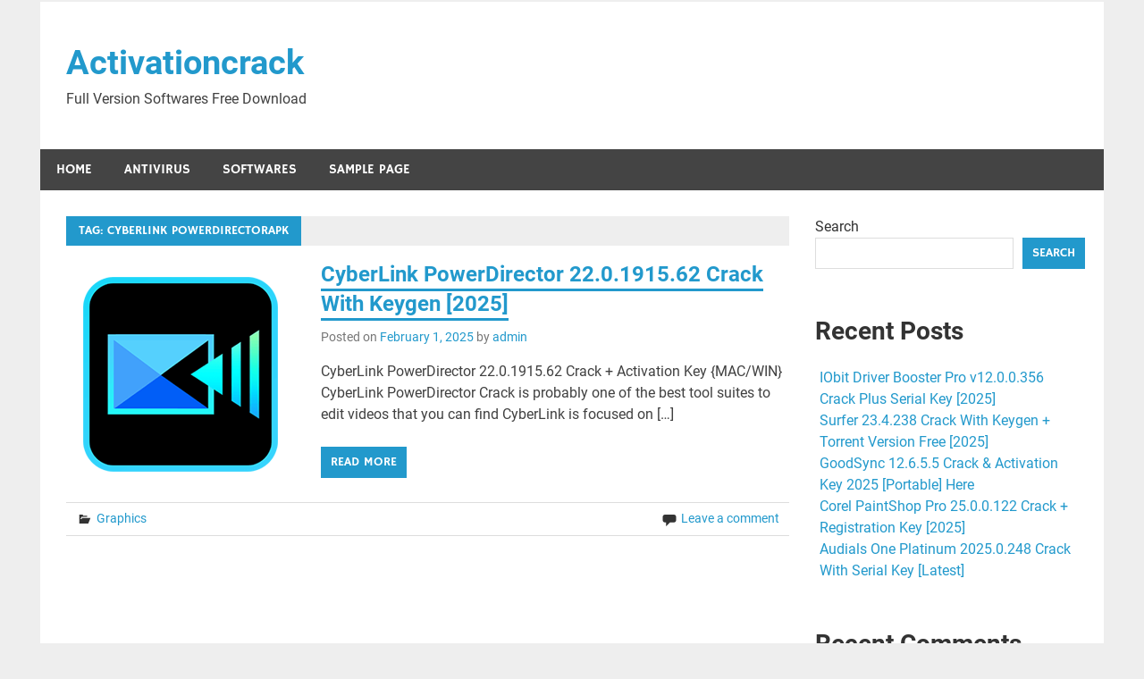

--- FILE ---
content_type: text/html; charset=UTF-8
request_url: https://activationcrack.com/tag/cyberlink-powerdirectorapk/
body_size: 10387
content:
<!DOCTYPE html><html lang="en-US"><head><meta name="google-site-verification" content="wR2q_Z2SZZaxBmc1OKKGJ9Rwo4R7QK1FIJVe0MY9kF4" /><meta charset="UTF-8"><meta name="viewport" content="width=device-width, initial-scale=1"><link rel="profile" href="http://gmpg.org/xfn/11"><link rel="pingback" href="https://activationcrack.com/xmlrpc.php"><meta name='robots' content='index, follow, max-image-preview:large, max-snippet:-1, max-video-preview:-1' /><title>cyberlink powerdirectorapk Archives - Activationcrack</title><link rel="canonical" href="https://activationcrack.com/tag/cyberlink-powerdirectorapk/" /><meta property="og:locale" content="en_US" /><meta property="og:type" content="article" /><meta property="og:title" content="cyberlink powerdirectorapk Archives - Activationcrack" /><meta property="og:url" content="https://activationcrack.com/tag/cyberlink-powerdirectorapk/" /><meta property="og:site_name" content="Activationcrack" /><meta name="twitter:card" content="summary_large_image" /> <script type="application/ld+json" class="yoast-schema-graph">{"@context":"https://schema.org","@graph":[{"@type":"CollectionPage","@id":"https://activationcrack.com/tag/cyberlink-powerdirectorapk/","url":"https://activationcrack.com/tag/cyberlink-powerdirectorapk/","name":"cyberlink powerdirectorapk Archives - Activationcrack","isPartOf":{"@id":"https://activationcrack.com/#website"},"primaryImageOfPage":{"@id":"https://activationcrack.com/tag/cyberlink-powerdirectorapk/#primaryimage"},"image":{"@id":"https://activationcrack.com/tag/cyberlink-powerdirectorapk/#primaryimage"},"thumbnailUrl":"https://activationcrack.com/wp-content/uploads/2022/09/CyberLink-PowerDirector-logo.png","breadcrumb":{"@id":"https://activationcrack.com/tag/cyberlink-powerdirectorapk/#breadcrumb"},"inLanguage":"en-US"},{"@type":"ImageObject","inLanguage":"en-US","@id":"https://activationcrack.com/tag/cyberlink-powerdirectorapk/#primaryimage","url":"https://activationcrack.com/wp-content/uploads/2022/09/CyberLink-PowerDirector-logo.png","contentUrl":"https://activationcrack.com/wp-content/uploads/2022/09/CyberLink-PowerDirector-logo.png","width":256,"height":256,"caption":"CyberLink PowerDirector 21.0.2113.0 Crack With Keygen 2023"},{"@type":"BreadcrumbList","@id":"https://activationcrack.com/tag/cyberlink-powerdirectorapk/#breadcrumb","itemListElement":[{"@type":"ListItem","position":1,"name":"Home","item":"https://activationcrack.com/"},{"@type":"ListItem","position":2,"name":"cyberlink powerdirectorapk"}]},{"@type":"WebSite","@id":"https://activationcrack.com/#website","url":"https://activationcrack.com/","name":"Activationcrack","description":"Full Version Softwares Free Download","potentialAction":[{"@type":"SearchAction","target":{"@type":"EntryPoint","urlTemplate":"https://activationcrack.com/?s={search_term_string}"},"query-input":{"@type":"PropertyValueSpecification","valueRequired":true,"valueName":"search_term_string"}}],"inLanguage":"en-US"}]}</script> <link rel='dns-prefetch' href='//stats.wp.com' /><link rel="alternate" type="application/rss+xml" title="Activationcrack &raquo; Feed" href="https://activationcrack.com/feed/" /><link rel="alternate" type="application/rss+xml" title="Activationcrack &raquo; Comments Feed" href="https://activationcrack.com/comments/feed/" /><link rel="alternate" type="application/rss+xml" title="Activationcrack &raquo; cyberlink powerdirectorapk Tag Feed" href="https://activationcrack.com/tag/cyberlink-powerdirectorapk/feed/" /><style id='wp-img-auto-sizes-contain-inline-css' type='text/css'>img:is([sizes=auto i],[sizes^="auto," i]){contain-intrinsic-size:3000px 1500px}
/*# sourceURL=wp-img-auto-sizes-contain-inline-css */</style><link rel='stylesheet' id='merlin-custom-fonts-css' href='https://activationcrack.com/wp-content/cache/autoptimize/autoptimize_single_40faf55b260ea67dcc3c2f16e2d9e4e5.php?ver=20180413' type='text/css' media='all' /><style id='wp-emoji-styles-inline-css' type='text/css'>img.wp-smiley, img.emoji {
		display: inline !important;
		border: none !important;
		box-shadow: none !important;
		height: 1em !important;
		width: 1em !important;
		margin: 0 0.07em !important;
		vertical-align: -0.1em !important;
		background: none !important;
		padding: 0 !important;
	}
/*# sourceURL=wp-emoji-styles-inline-css */</style><link rel='stylesheet' id='wp-block-library-css' href='https://activationcrack.com/wp-includes/css/dist/block-library/style.min.css?ver=6.9' type='text/css' media='all' /><style id='wp-block-archives-inline-css' type='text/css'>.wp-block-archives{box-sizing:border-box}.wp-block-archives-dropdown label{display:block}
/*# sourceURL=https://activationcrack.com/wp-includes/blocks/archives/style.min.css */</style><style id='wp-block-categories-inline-css' type='text/css'>.wp-block-categories{box-sizing:border-box}.wp-block-categories.alignleft{margin-right:2em}.wp-block-categories.alignright{margin-left:2em}.wp-block-categories.wp-block-categories-dropdown.aligncenter{text-align:center}.wp-block-categories .wp-block-categories__label{display:block;width:100%}
/*# sourceURL=https://activationcrack.com/wp-includes/blocks/categories/style.min.css */</style><style id='wp-block-heading-inline-css' type='text/css'>h1:where(.wp-block-heading).has-background,h2:where(.wp-block-heading).has-background,h3:where(.wp-block-heading).has-background,h4:where(.wp-block-heading).has-background,h5:where(.wp-block-heading).has-background,h6:where(.wp-block-heading).has-background{padding:1.25em 2.375em}h1.has-text-align-left[style*=writing-mode]:where([style*=vertical-lr]),h1.has-text-align-right[style*=writing-mode]:where([style*=vertical-rl]),h2.has-text-align-left[style*=writing-mode]:where([style*=vertical-lr]),h2.has-text-align-right[style*=writing-mode]:where([style*=vertical-rl]),h3.has-text-align-left[style*=writing-mode]:where([style*=vertical-lr]),h3.has-text-align-right[style*=writing-mode]:where([style*=vertical-rl]),h4.has-text-align-left[style*=writing-mode]:where([style*=vertical-lr]),h4.has-text-align-right[style*=writing-mode]:where([style*=vertical-rl]),h5.has-text-align-left[style*=writing-mode]:where([style*=vertical-lr]),h5.has-text-align-right[style*=writing-mode]:where([style*=vertical-rl]),h6.has-text-align-left[style*=writing-mode]:where([style*=vertical-lr]),h6.has-text-align-right[style*=writing-mode]:where([style*=vertical-rl]){rotate:180deg}
/*# sourceURL=https://activationcrack.com/wp-includes/blocks/heading/style.min.css */</style><style id='wp-block-latest-comments-inline-css' type='text/css'>ol.wp-block-latest-comments{box-sizing:border-box;margin-left:0}:where(.wp-block-latest-comments:not([style*=line-height] .wp-block-latest-comments__comment)){line-height:1.1}:where(.wp-block-latest-comments:not([style*=line-height] .wp-block-latest-comments__comment-excerpt p)){line-height:1.8}.has-dates :where(.wp-block-latest-comments:not([style*=line-height])),.has-excerpts :where(.wp-block-latest-comments:not([style*=line-height])){line-height:1.5}.wp-block-latest-comments .wp-block-latest-comments{padding-left:0}.wp-block-latest-comments__comment{list-style:none;margin-bottom:1em}.has-avatars .wp-block-latest-comments__comment{list-style:none;min-height:2.25em}.has-avatars .wp-block-latest-comments__comment .wp-block-latest-comments__comment-excerpt,.has-avatars .wp-block-latest-comments__comment .wp-block-latest-comments__comment-meta{margin-left:3.25em}.wp-block-latest-comments__comment-excerpt p{font-size:.875em;margin:.36em 0 1.4em}.wp-block-latest-comments__comment-date{display:block;font-size:.75em}.wp-block-latest-comments .avatar,.wp-block-latest-comments__comment-avatar{border-radius:1.5em;display:block;float:left;height:2.5em;margin-right:.75em;width:2.5em}.wp-block-latest-comments[class*=-font-size] a,.wp-block-latest-comments[style*=font-size] a{font-size:inherit}
/*# sourceURL=https://activationcrack.com/wp-includes/blocks/latest-comments/style.min.css */</style><style id='wp-block-latest-posts-inline-css' type='text/css'>.wp-block-latest-posts{box-sizing:border-box}.wp-block-latest-posts.alignleft{margin-right:2em}.wp-block-latest-posts.alignright{margin-left:2em}.wp-block-latest-posts.wp-block-latest-posts__list{list-style:none}.wp-block-latest-posts.wp-block-latest-posts__list li{clear:both;overflow-wrap:break-word}.wp-block-latest-posts.is-grid{display:flex;flex-wrap:wrap}.wp-block-latest-posts.is-grid li{margin:0 1.25em 1.25em 0;width:100%}@media (min-width:600px){.wp-block-latest-posts.columns-2 li{width:calc(50% - .625em)}.wp-block-latest-posts.columns-2 li:nth-child(2n){margin-right:0}.wp-block-latest-posts.columns-3 li{width:calc(33.33333% - .83333em)}.wp-block-latest-posts.columns-3 li:nth-child(3n){margin-right:0}.wp-block-latest-posts.columns-4 li{width:calc(25% - .9375em)}.wp-block-latest-posts.columns-4 li:nth-child(4n){margin-right:0}.wp-block-latest-posts.columns-5 li{width:calc(20% - 1em)}.wp-block-latest-posts.columns-5 li:nth-child(5n){margin-right:0}.wp-block-latest-posts.columns-6 li{width:calc(16.66667% - 1.04167em)}.wp-block-latest-posts.columns-6 li:nth-child(6n){margin-right:0}}:root :where(.wp-block-latest-posts.is-grid){padding:0}:root :where(.wp-block-latest-posts.wp-block-latest-posts__list){padding-left:0}.wp-block-latest-posts__post-author,.wp-block-latest-posts__post-date{display:block;font-size:.8125em}.wp-block-latest-posts__post-excerpt,.wp-block-latest-posts__post-full-content{margin-bottom:1em;margin-top:.5em}.wp-block-latest-posts__featured-image a{display:inline-block}.wp-block-latest-posts__featured-image img{height:auto;max-width:100%;width:auto}.wp-block-latest-posts__featured-image.alignleft{float:left;margin-right:1em}.wp-block-latest-posts__featured-image.alignright{float:right;margin-left:1em}.wp-block-latest-posts__featured-image.aligncenter{margin-bottom:1em;text-align:center}
/*# sourceURL=https://activationcrack.com/wp-includes/blocks/latest-posts/style.min.css */</style><style id='wp-block-search-inline-css' type='text/css'>.wp-block-search__button{margin-left:10px;word-break:normal}.wp-block-search__button.has-icon{line-height:0}.wp-block-search__button svg{height:1.25em;min-height:24px;min-width:24px;width:1.25em;fill:currentColor;vertical-align:text-bottom}:where(.wp-block-search__button){border:1px solid #ccc;padding:6px 10px}.wp-block-search__inside-wrapper{display:flex;flex:auto;flex-wrap:nowrap;max-width:100%}.wp-block-search__label{width:100%}.wp-block-search.wp-block-search__button-only .wp-block-search__button{box-sizing:border-box;display:flex;flex-shrink:0;justify-content:center;margin-left:0;max-width:100%}.wp-block-search.wp-block-search__button-only .wp-block-search__inside-wrapper{min-width:0!important;transition-property:width}.wp-block-search.wp-block-search__button-only .wp-block-search__input{flex-basis:100%;transition-duration:.3s}.wp-block-search.wp-block-search__button-only.wp-block-search__searchfield-hidden,.wp-block-search.wp-block-search__button-only.wp-block-search__searchfield-hidden .wp-block-search__inside-wrapper{overflow:hidden}.wp-block-search.wp-block-search__button-only.wp-block-search__searchfield-hidden .wp-block-search__input{border-left-width:0!important;border-right-width:0!important;flex-basis:0;flex-grow:0;margin:0;min-width:0!important;padding-left:0!important;padding-right:0!important;width:0!important}:where(.wp-block-search__input){appearance:none;border:1px solid #949494;flex-grow:1;font-family:inherit;font-size:inherit;font-style:inherit;font-weight:inherit;letter-spacing:inherit;line-height:inherit;margin-left:0;margin-right:0;min-width:3rem;padding:8px;text-decoration:unset!important;text-transform:inherit}:where(.wp-block-search__button-inside .wp-block-search__inside-wrapper){background-color:#fff;border:1px solid #949494;box-sizing:border-box;padding:4px}:where(.wp-block-search__button-inside .wp-block-search__inside-wrapper) .wp-block-search__input{border:none;border-radius:0;padding:0 4px}:where(.wp-block-search__button-inside .wp-block-search__inside-wrapper) .wp-block-search__input:focus{outline:none}:where(.wp-block-search__button-inside .wp-block-search__inside-wrapper) :where(.wp-block-search__button){padding:4px 8px}.wp-block-search.aligncenter .wp-block-search__inside-wrapper{margin:auto}.wp-block[data-align=right] .wp-block-search.wp-block-search__button-only .wp-block-search__inside-wrapper{float:right}
/*# sourceURL=https://activationcrack.com/wp-includes/blocks/search/style.min.css */</style><style id='wp-block-group-inline-css' type='text/css'>.wp-block-group{box-sizing:border-box}:where(.wp-block-group.wp-block-group-is-layout-constrained){position:relative}
/*# sourceURL=https://activationcrack.com/wp-includes/blocks/group/style.min.css */</style><style id='global-styles-inline-css' type='text/css'>:root{--wp--preset--aspect-ratio--square: 1;--wp--preset--aspect-ratio--4-3: 4/3;--wp--preset--aspect-ratio--3-4: 3/4;--wp--preset--aspect-ratio--3-2: 3/2;--wp--preset--aspect-ratio--2-3: 2/3;--wp--preset--aspect-ratio--16-9: 16/9;--wp--preset--aspect-ratio--9-16: 9/16;--wp--preset--color--black: #353535;--wp--preset--color--cyan-bluish-gray: #abb8c3;--wp--preset--color--white: #ffffff;--wp--preset--color--pale-pink: #f78da7;--wp--preset--color--vivid-red: #cf2e2e;--wp--preset--color--luminous-vivid-orange: #ff6900;--wp--preset--color--luminous-vivid-amber: #fcb900;--wp--preset--color--light-green-cyan: #7bdcb5;--wp--preset--color--vivid-green-cyan: #00d084;--wp--preset--color--pale-cyan-blue: #8ed1fc;--wp--preset--color--vivid-cyan-blue: #0693e3;--wp--preset--color--vivid-purple: #9b51e0;--wp--preset--color--primary: #2299cc;--wp--preset--color--light-gray: #f0f0f0;--wp--preset--color--dark-gray: #777777;--wp--preset--gradient--vivid-cyan-blue-to-vivid-purple: linear-gradient(135deg,rgb(6,147,227) 0%,rgb(155,81,224) 100%);--wp--preset--gradient--light-green-cyan-to-vivid-green-cyan: linear-gradient(135deg,rgb(122,220,180) 0%,rgb(0,208,130) 100%);--wp--preset--gradient--luminous-vivid-amber-to-luminous-vivid-orange: linear-gradient(135deg,rgb(252,185,0) 0%,rgb(255,105,0) 100%);--wp--preset--gradient--luminous-vivid-orange-to-vivid-red: linear-gradient(135deg,rgb(255,105,0) 0%,rgb(207,46,46) 100%);--wp--preset--gradient--very-light-gray-to-cyan-bluish-gray: linear-gradient(135deg,rgb(238,238,238) 0%,rgb(169,184,195) 100%);--wp--preset--gradient--cool-to-warm-spectrum: linear-gradient(135deg,rgb(74,234,220) 0%,rgb(151,120,209) 20%,rgb(207,42,186) 40%,rgb(238,44,130) 60%,rgb(251,105,98) 80%,rgb(254,248,76) 100%);--wp--preset--gradient--blush-light-purple: linear-gradient(135deg,rgb(255,206,236) 0%,rgb(152,150,240) 100%);--wp--preset--gradient--blush-bordeaux: linear-gradient(135deg,rgb(254,205,165) 0%,rgb(254,45,45) 50%,rgb(107,0,62) 100%);--wp--preset--gradient--luminous-dusk: linear-gradient(135deg,rgb(255,203,112) 0%,rgb(199,81,192) 50%,rgb(65,88,208) 100%);--wp--preset--gradient--pale-ocean: linear-gradient(135deg,rgb(255,245,203) 0%,rgb(182,227,212) 50%,rgb(51,167,181) 100%);--wp--preset--gradient--electric-grass: linear-gradient(135deg,rgb(202,248,128) 0%,rgb(113,206,126) 100%);--wp--preset--gradient--midnight: linear-gradient(135deg,rgb(2,3,129) 0%,rgb(40,116,252) 100%);--wp--preset--font-size--small: 13px;--wp--preset--font-size--medium: 20px;--wp--preset--font-size--large: 36px;--wp--preset--font-size--x-large: 42px;--wp--preset--spacing--20: 0.44rem;--wp--preset--spacing--30: 0.67rem;--wp--preset--spacing--40: 1rem;--wp--preset--spacing--50: 1.5rem;--wp--preset--spacing--60: 2.25rem;--wp--preset--spacing--70: 3.38rem;--wp--preset--spacing--80: 5.06rem;--wp--preset--shadow--natural: 6px 6px 9px rgba(0, 0, 0, 0.2);--wp--preset--shadow--deep: 12px 12px 50px rgba(0, 0, 0, 0.4);--wp--preset--shadow--sharp: 6px 6px 0px rgba(0, 0, 0, 0.2);--wp--preset--shadow--outlined: 6px 6px 0px -3px rgb(255, 255, 255), 6px 6px rgb(0, 0, 0);--wp--preset--shadow--crisp: 6px 6px 0px rgb(0, 0, 0);}:where(.is-layout-flex){gap: 0.5em;}:where(.is-layout-grid){gap: 0.5em;}body .is-layout-flex{display: flex;}.is-layout-flex{flex-wrap: wrap;align-items: center;}.is-layout-flex > :is(*, div){margin: 0;}body .is-layout-grid{display: grid;}.is-layout-grid > :is(*, div){margin: 0;}:where(.wp-block-columns.is-layout-flex){gap: 2em;}:where(.wp-block-columns.is-layout-grid){gap: 2em;}:where(.wp-block-post-template.is-layout-flex){gap: 1.25em;}:where(.wp-block-post-template.is-layout-grid){gap: 1.25em;}.has-black-color{color: var(--wp--preset--color--black) !important;}.has-cyan-bluish-gray-color{color: var(--wp--preset--color--cyan-bluish-gray) !important;}.has-white-color{color: var(--wp--preset--color--white) !important;}.has-pale-pink-color{color: var(--wp--preset--color--pale-pink) !important;}.has-vivid-red-color{color: var(--wp--preset--color--vivid-red) !important;}.has-luminous-vivid-orange-color{color: var(--wp--preset--color--luminous-vivid-orange) !important;}.has-luminous-vivid-amber-color{color: var(--wp--preset--color--luminous-vivid-amber) !important;}.has-light-green-cyan-color{color: var(--wp--preset--color--light-green-cyan) !important;}.has-vivid-green-cyan-color{color: var(--wp--preset--color--vivid-green-cyan) !important;}.has-pale-cyan-blue-color{color: var(--wp--preset--color--pale-cyan-blue) !important;}.has-vivid-cyan-blue-color{color: var(--wp--preset--color--vivid-cyan-blue) !important;}.has-vivid-purple-color{color: var(--wp--preset--color--vivid-purple) !important;}.has-black-background-color{background-color: var(--wp--preset--color--black) !important;}.has-cyan-bluish-gray-background-color{background-color: var(--wp--preset--color--cyan-bluish-gray) !important;}.has-white-background-color{background-color: var(--wp--preset--color--white) !important;}.has-pale-pink-background-color{background-color: var(--wp--preset--color--pale-pink) !important;}.has-vivid-red-background-color{background-color: var(--wp--preset--color--vivid-red) !important;}.has-luminous-vivid-orange-background-color{background-color: var(--wp--preset--color--luminous-vivid-orange) !important;}.has-luminous-vivid-amber-background-color{background-color: var(--wp--preset--color--luminous-vivid-amber) !important;}.has-light-green-cyan-background-color{background-color: var(--wp--preset--color--light-green-cyan) !important;}.has-vivid-green-cyan-background-color{background-color: var(--wp--preset--color--vivid-green-cyan) !important;}.has-pale-cyan-blue-background-color{background-color: var(--wp--preset--color--pale-cyan-blue) !important;}.has-vivid-cyan-blue-background-color{background-color: var(--wp--preset--color--vivid-cyan-blue) !important;}.has-vivid-purple-background-color{background-color: var(--wp--preset--color--vivid-purple) !important;}.has-black-border-color{border-color: var(--wp--preset--color--black) !important;}.has-cyan-bluish-gray-border-color{border-color: var(--wp--preset--color--cyan-bluish-gray) !important;}.has-white-border-color{border-color: var(--wp--preset--color--white) !important;}.has-pale-pink-border-color{border-color: var(--wp--preset--color--pale-pink) !important;}.has-vivid-red-border-color{border-color: var(--wp--preset--color--vivid-red) !important;}.has-luminous-vivid-orange-border-color{border-color: var(--wp--preset--color--luminous-vivid-orange) !important;}.has-luminous-vivid-amber-border-color{border-color: var(--wp--preset--color--luminous-vivid-amber) !important;}.has-light-green-cyan-border-color{border-color: var(--wp--preset--color--light-green-cyan) !important;}.has-vivid-green-cyan-border-color{border-color: var(--wp--preset--color--vivid-green-cyan) !important;}.has-pale-cyan-blue-border-color{border-color: var(--wp--preset--color--pale-cyan-blue) !important;}.has-vivid-cyan-blue-border-color{border-color: var(--wp--preset--color--vivid-cyan-blue) !important;}.has-vivid-purple-border-color{border-color: var(--wp--preset--color--vivid-purple) !important;}.has-vivid-cyan-blue-to-vivid-purple-gradient-background{background: var(--wp--preset--gradient--vivid-cyan-blue-to-vivid-purple) !important;}.has-light-green-cyan-to-vivid-green-cyan-gradient-background{background: var(--wp--preset--gradient--light-green-cyan-to-vivid-green-cyan) !important;}.has-luminous-vivid-amber-to-luminous-vivid-orange-gradient-background{background: var(--wp--preset--gradient--luminous-vivid-amber-to-luminous-vivid-orange) !important;}.has-luminous-vivid-orange-to-vivid-red-gradient-background{background: var(--wp--preset--gradient--luminous-vivid-orange-to-vivid-red) !important;}.has-very-light-gray-to-cyan-bluish-gray-gradient-background{background: var(--wp--preset--gradient--very-light-gray-to-cyan-bluish-gray) !important;}.has-cool-to-warm-spectrum-gradient-background{background: var(--wp--preset--gradient--cool-to-warm-spectrum) !important;}.has-blush-light-purple-gradient-background{background: var(--wp--preset--gradient--blush-light-purple) !important;}.has-blush-bordeaux-gradient-background{background: var(--wp--preset--gradient--blush-bordeaux) !important;}.has-luminous-dusk-gradient-background{background: var(--wp--preset--gradient--luminous-dusk) !important;}.has-pale-ocean-gradient-background{background: var(--wp--preset--gradient--pale-ocean) !important;}.has-electric-grass-gradient-background{background: var(--wp--preset--gradient--electric-grass) !important;}.has-midnight-gradient-background{background: var(--wp--preset--gradient--midnight) !important;}.has-small-font-size{font-size: var(--wp--preset--font-size--small) !important;}.has-medium-font-size{font-size: var(--wp--preset--font-size--medium) !important;}.has-large-font-size{font-size: var(--wp--preset--font-size--large) !important;}.has-x-large-font-size{font-size: var(--wp--preset--font-size--x-large) !important;}
/*# sourceURL=global-styles-inline-css */</style><style id='classic-theme-styles-inline-css' type='text/css'>/*! This file is auto-generated */
.wp-block-button__link{color:#fff;background-color:#32373c;border-radius:9999px;box-shadow:none;text-decoration:none;padding:calc(.667em + 2px) calc(1.333em + 2px);font-size:1.125em}.wp-block-file__button{background:#32373c;color:#fff;text-decoration:none}
/*# sourceURL=/wp-includes/css/classic-themes.min.css */</style><link rel='stylesheet' id='merlin-stylesheet-css' href='https://activationcrack.com/wp-content/cache/autoptimize/autoptimize_single_59d2e2ea06f60edaacf2bdc82f4bd512.php?ver=1.4.4' type='text/css' media='all' /><link rel='stylesheet' id='genericons-css' href='https://activationcrack.com/wp-content/cache/autoptimize/autoptimize_single_6caff7e9361823e3f5f93c9672c2670d.php?ver=3.1' type='text/css' media='all' /> <script defer type="text/javascript" src="https://activationcrack.com/wp-includes/js/jquery/jquery.min.js?ver=3.7.1" id="jquery-core-js"></script> <script defer type="text/javascript" src="https://activationcrack.com/wp-includes/js/jquery/jquery-migrate.min.js?ver=3.4.1" id="jquery-migrate-js"></script> <script defer type="text/javascript" src="https://activationcrack.com/wp-content/cache/autoptimize/autoptimize_single_05dd76de6e0d9789655c117d4125aa02.php?ver=20160719" id="merlin-jquery-navigation-js"></script> <script defer type="text/javascript" src="https://activationcrack.com/wp-content/cache/autoptimize/autoptimize_single_06c34aeaec7798c3379a1cf65eb9f884.php?ver=6.9" id="merlin-jquery-sidebar-js"></script> <link rel="https://api.w.org/" href="https://activationcrack.com/wp-json/" /><link rel="alternate" title="JSON" type="application/json" href="https://activationcrack.com/wp-json/wp/v2/tags/1778" /><link rel="EditURI" type="application/rsd+xml" title="RSD" href="https://activationcrack.com/xmlrpc.php?rsd" /><meta name="generator" content="WordPress 6.9" /><style>img#wpstats{display:none}</style></head><body class="archive tag tag-cyberlink-powerdirectorapk tag-1778 wp-theme-merlin">
<div id="page" class="hfeed site"> <a class="skip-link screen-reader-text" href="#content">Skip to content</a><header id="masthead" class="site-header clearfix" role="banner"><div id="header-top" class="header-bar-wrap"><div id="header-bar" class="header-bar clearfix"></div></div><div class="header-main clearfix"><div id="logo" class="site-branding clearfix"><p class="site-title"><a href="https://activationcrack.com/" rel="home">Activationcrack</a></p><p class="site-description">Full Version Softwares Free Download</p></div><div class="header-widgets clearfix"></div></div><nav id="main-navigation" class="primary-navigation navigation clearfix" role="navigation"><ul id="menu-home" class="main-navigation-menu"><li id="menu-item-16" class="menu-item menu-item-type-custom menu-item-object-custom menu-item-home menu-item-16"><a href="https://activationcrack.com">Home</a></li><li id="menu-item-18" class="menu-item menu-item-type-taxonomy menu-item-object-category menu-item-18"><a href="https://activationcrack.com/category/antivirus/">Antivirus</a></li><li id="menu-item-19" class="menu-item menu-item-type-taxonomy menu-item-object-category menu-item-19"><a href="https://activationcrack.com/category/uncategorized/">Softwares</a></li><li id="menu-item-17" class="menu-item menu-item-type-post_type menu-item-object-page menu-item-17"><a href="https://activationcrack.com/sample-page/">Sample Page</a></li></ul></nav></header><div id="content" class="site-content container clearfix"><section id="primary" class="content-area"><main id="main" class="site-main" role="main"><header class="page-header"><h1 class="archive-title">Tag: <span>cyberlink powerdirectorapk</span></h1></header><article id="post-240" class="post-240 post type-post status-publish format-standard has-post-thumbnail hentry category-graphics tag-cyberlink-powerdirector tag-cyberlink-powerdirector-10 tag-cyberlink-powerdirector-10-tutorial-youtube tag-cyberlink-powerdirector-12 tag-cyberlink-powerdirector-12-should-i-remove-it tag-cyberlink-powerdirector-13 tag-cyberlink-powerdirector-14 tag-cyberlink-powerdirector-14-free-download tag-cyberlink-powerdirector-14-free-download-full-version tag-cyberlink-powerdirector-14-free-download-full-version-with-crack tag-cyberlink-powerdirector-14-youtube tag-cyberlink-powerdirector-15 tag-cyberlink-powerdirector-15-crack tag-cyberlink-powerdirector-15-free-download tag-cyberlink-powerdirector-15-free-download-full-version-with-crack tag-cyberlink-powerdirector-15-ultimate tag-cyberlink-powerdirector-15-youtube tag-cyberlink-powerdirector-16 tag-cyberlink-powerdirector-16-crack tag-cyberlink-powerdirector-16-free-download tag-cyberlink-powerdirector-16-free-download-full-version-with-crack tag-cyberlink-powerdirector-16-ultimate-crack tag-cyberlink-powerdirector-16-youtube tag-cyberlink-powerdirector-17 tag-cyberlink-powerdirector-17-activation-key tag-cyberlink-powerdirector-17-crack tag-cyberlink-powerdirector-17-crack-download tag-cyberlink-powerdirector-17-crack-file-only tag-cyberlink-powerdirector-17-crack-free-download tag-cyberlink-powerdirector-17-crack-with-serial-key-2018 tag-cyberlink-powerdirector-17-effects-free-download tag-cyberlink-powerdirector-17-free-download tag-cyberlink-powerdirector-17-free-download-full-version tag-cyberlink-powerdirector-17-free-download-full-version-with-crack tag-cyberlink-powerdirector-17-full-crack tag-cyberlink-powerdirector-17-keygen tag-cyberlink-powerdirector-17-ultimate-crack tag-cyberlink-powerdirector-17-youtube tag-cyberlink-powerdirector-18-activation-key tag-cyberlink-powerdirector-18-crack-download tag-cyberlink-powerdirector-18-crack-file-only tag-cyberlink-powerdirector-18-crack-free-download tag-cyberlink-powerdirector-18-full-crack tag-cyberlink-powerdirector-18-patch tag-cyberlink-powerdirector-18-ultimate-crack tag-cyberlink-powerdirector-19 tag-cyberlink-powerdirector-20 tag-cyberlink-powerdirector-32-bit tag-cyberlink-powerdirector-365 tag-cyberlink-powerdirector-365-free-download tag-cyberlink-powerdirector-365-free-download-full-version tag-cyberlink-powerdirector-9-windows-xp tag-cyberlink-powerdirector-activation-code tag-cyberlink-powerdirector-activation-key tag-cyberlink-powerdirector-apk-download tag-cyberlink-powerdirector-apk-for-pc tag-cyberlink-powerdirector-app tag-cyberlink-powerdirector-crack tag-cyberlink-powerdirector-download tag-cyberlink-powerdirector-download-for-pc tag-cyberlink-powerdirector-download-for-pc-32-bit tag-cyberlink-powerdirector-download-for-pc-64-bit tag-cyberlink-powerdirector-download-for-pc-free tag-cyberlink-powerdirector-download-for-windows-7 tag-cyberlink-powerdirector-download-free tag-cyberlink-powerdirector-download-windows-xp tag-cyberlink-powerdirector-download-with-crack tag-cyberlink-powerdirector-effects-free-downloads tag-cyberlink-powerdirector-for-pc tag-cyberlink-powerdirector-free tag-cyberlink-powerdirector-free-download tag-cyberlink-powerdirector-free-download-for-windows-xp tag-cyberlink-powerdirector-free-download-full-version tag-cyberlink-powerdirector-free-download-full-version-with-crack tag-cyberlink-powerdirector-free-download-full-version-with-serial-number tag-cyberlink-powerdirector-full-version tag-cyberlink-powerdirector-key tag-cyberlink-powerdirector-key-download tag-cyberlink-powerdirector-keyboard-shortcuts tag-cyberlink-powerdirector-latest-version-free-download tag-cyberlink-powerdirector-product-key tag-cyberlink-powerdirector-serial-key tag-cyberlink-powerdirector-software-download tag-cyberlink-powerdirector-torrent tag-cyberlink-powerdirector-ultimate tag-cyberlink-powerdirector-ultimate-17-0-3005-0-crack tag-cyberlink-powerdirector-ultimate-17-0-3005-0-crack-free-download tag-cyberlink-powerdirector-ultimate-17-0-3005-0-for-mac tag-cyberlink-powerdirector-ultimate-17-0-3005-0-for-windows tag-cyberlink-powerdirector-ultimate-17-0-3005-0-free tag-cyberlink-powerdirector-ultimate-17-0-3005-0-full-crack tag-cyberlink-powerdirector-ultimate-17-0-3005-0-full-version tag-cyberlink-powerdirector-ultimate-17-0-3005-0-keygen tag-cyberlink-powerdirector-ultimate-17-0-3005-0-keys tag-cyberlink-powerdirector-ultimate-17-0-3005-0-patch tag-cyberlink-powerdirector-ultimate-crack tag-cyberlink-powerdirector-ultimate-crack-free-download tag-cyberlink-powerdirector-ultimate-download-free tag-cyberlink-powerdirector-ultimate-full tag-cyberlink-powerdirector-ultimate-full-version tag-cyberlink-powerdirector-ultimate-keygen tag-cyberlink-powerdirector-ultimate-keys tag-cyberlink-powerdirector-ultimate-latest-version-2019 tag-cyberlink-powerdirector-version tag-cyberlink-powerdirectoractivate tag-cyberlink-powerdirectoractivation-code tag-cyberlink-powerdirectoractivation-key-for tag-cyberlink-powerdirectoractivation-url tag-cyberlink-powerdirectoradd-text-to-video tag-cyberlink-powerdirectoradobe-premiere-vs tag-cyberlink-powerdirectorapk tag-cyberlink-powerdirectorbest tag-cyberlink-powerdirectorbest-buy tag-cyberlink-powerdirectorbest-computer-for tag-cyberlink-powerdirectorbest-file-format-for tag-cyberlink-powerdirectorcrack tag-cyberlink-powerdirectorcyberlink-media-suite-essentials tag-cyberlink-powerdirectorcyberlink-video-editor tag-cyberlink-powerdirectordownload tag-cyberlink-powerdirectordownload-powerdirector tag-cyberlink-powerdirectordownload-powerdirector-for-pc tag-cyberlink-powerdirectorkey tag-cyberlink-powerdirectorkeygen tag-cyberlink-powerdirectorpower-director-for-pc tag-cyberlink-powerdirectorpowerdirector-15-crack tag-cyberlink-powerdirectorpowerdirector-15-download tag-cyberlink-powerdirectorpowerdirector-15-free-download tag-cyberlink-powerdirectorpowerdirector-16-crack tag-cyberlink-powerdirectorpowerdirector-17-crack-only tag-cyberlink-powerdirectorpowerdirector-18-crack-only tag-cyberlink-powerdirectorpowerdirector-app-for-pc tag-cyberlink-powerdirectorpowerdirector-download tag-cyberlink-powerdirectorpowerdirector-download-for-pc tag-cyberlink-powerdirectorpowerdirector-for-pc tag-cyberlink-powerdirectorpowerdirector-for-pc-32-bit tag-cyberlink-powerdirectorpowerdirector-for-pc-32-bit-free-download tag-cyberlink-powerdirectorpowerdirector-for-pc-download tag-cyberlink-powerdirectorpowerdirector-for-pc-free-download-with-crack tag-cyberlink-powerdirectorpowerdirector-for-windows tag-cyberlink-powerdirectorpowerdirector-free tag-cyberlink-powerdirectorpowerdirector-free-download tag-cyberlink-powerdirectorpowerdirector-free-download-for-pc"> <a class="post-thumbnail-small" href="https://activationcrack.com/cyberlink-powerdirector-crack/" rel="bookmark"> <img width="256" height="256" src="https://activationcrack.com/wp-content/uploads/2022/09/CyberLink-PowerDirector-logo.png" class="attachment-merlin-thumbnail-small size-merlin-thumbnail-small wp-post-image" alt="CyberLink PowerDirector 21.0.2113.0 Crack With Keygen 2023" decoding="async" fetchpriority="high" srcset="https://activationcrack.com/wp-content/uploads/2022/09/CyberLink-PowerDirector-logo.png 256w, https://activationcrack.com/wp-content/uploads/2022/09/CyberLink-PowerDirector-logo-150x150.png 150w" sizes="(max-width: 256px) 100vw, 256px" /> </a><header class="entry-header"><h2 class="entry-title"><a href="https://activationcrack.com/cyberlink-powerdirector-crack/" rel="bookmark">CyberLink PowerDirector 22.0.1915.62 Crack With Keygen [2025]</a></h2><div class="entry-meta"> <span class="meta-date">Posted on <a href="https://activationcrack.com/cyberlink-powerdirector-crack/" title="12:02 am" rel="bookmark"><time class="entry-date published updated" datetime="2025-02-01T00:02:34+00:00">February 1, 2025</time></a></span><span class="meta-author"> by <span class="author vcard"><a class="url fn n" href="https://activationcrack.com/author/admin/" title="View all posts by admin" rel="author">admin</a></span></span></div></header><div class="entry-content clearfix"><p>CyberLink PowerDirector 22.0.1915.62 Crack + Activation Key {MAC/WIN} CyberLink PowerDirector Crack is probably one of the best tool suites to edit videos that you can find CyberLink is focused on [&hellip;]</p> <a href="https://activationcrack.com/cyberlink-powerdirector-crack/" class="more-link">Read more</a></div><footer class="entry-footer"><div class="entry-footer-meta"> <span class="meta-category"> <a href="https://activationcrack.com/category/graphics/" rel="category tag">Graphics</a> </span> <span class="meta-comments"> <a href="https://activationcrack.com/cyberlink-powerdirector-crack/#respond">Leave a comment</a> </span></div></footer></article></main></section><section id="secondary" class="sidebar widget-area clearfix" role="complementary"><aside id="block-2" class="widget widget_block widget_search clearfix"><form role="search" method="get" action="https://activationcrack.com/" class="wp-block-search__button-outside wp-block-search__text-button wp-block-search"    ><label class="wp-block-search__label" for="wp-block-search__input-1" >Search</label><div class="wp-block-search__inside-wrapper" ><input class="wp-block-search__input" id="wp-block-search__input-1" placeholder="" value="" type="search" name="s" required /><button aria-label="Search" class="wp-block-search__button wp-element-button" type="submit" >Search</button></div></form></aside><aside id="block-3" class="widget widget_block clearfix"><div class="wp-block-group"><div class="wp-block-group__inner-container is-layout-flow wp-block-group-is-layout-flow"><h2 class="wp-block-heading">Recent Posts</h2><ul class="wp-block-latest-posts__list wp-block-latest-posts"><li><a class="wp-block-latest-posts__post-title" href="https://activationcrack.com/iobit-driver-booster-pro-crack/">IObit Driver Booster Pro v12.0.0.356 Crack Plus Serial Key [2025]</a></li><li><a class="wp-block-latest-posts__post-title" href="https://activationcrack.com/surfer-crack/">Surfer 23.4.238 Crack With Keygen + Torrent Version Free [2025]</a></li><li><a class="wp-block-latest-posts__post-title" href="https://activationcrack.com/goodsync-update/">GoodSync 12.6.5.5 Crack &#038; Activation Key 2025 [Portable] Here</a></li><li><a class="wp-block-latest-posts__post-title" href="https://activationcrack.com/corel-paintshop-pro-crack/">Corel PaintShop Pro 25.0.0.122 Crack + Registration Key [2025]</a></li><li><a class="wp-block-latest-posts__post-title" href="https://activationcrack.com/audials-one-platinum-crack/">Audials One Platinum 2025.0.248 Crack With Serial Key [Latest]</a></li></ul></div></div></aside><aside id="block-4" class="widget widget_block clearfix"><div class="wp-block-group"><div class="wp-block-group__inner-container is-layout-flow wp-block-group-is-layout-flow"><h2 class="wp-block-heading">Recent Comments</h2><div class="no-comments wp-block-latest-comments">No comments to show.</div></div></div></aside><aside id="block-5" class="widget widget_block clearfix"><div class="wp-block-group"><div class="wp-block-group__inner-container is-layout-flow wp-block-group-is-layout-flow"><h2 class="wp-block-heading">Archives</h2><ul class="wp-block-archives-list wp-block-archives"><li><a href='https://activationcrack.com/2025/02/'>February 2025</a></li><li><a href='https://activationcrack.com/2025/01/'>January 2025</a></li><li><a href='https://activationcrack.com/2024/12/'>December 2024</a></li><li><a href='https://activationcrack.com/2024/11/'>November 2024</a></li><li><a href='https://activationcrack.com/2023/10/'>October 2023</a></li><li><a href='https://activationcrack.com/2023/09/'>September 2023</a></li><li><a href='https://activationcrack.com/2022/10/'>October 2022</a></li></ul></div></div></aside><aside id="block-6" class="widget widget_block clearfix"><div class="wp-block-group"><div class="wp-block-group__inner-container is-layout-flow wp-block-group-is-layout-flow"><h2 class="wp-block-heading">Categories</h2><ul class="wp-block-categories-list wp-block-categories"><li class="cat-item cat-item-3"><a href="https://activationcrack.com/category/antivirus/">Antivirus</a></li><li class="cat-item cat-item-814"><a href="https://activationcrack.com/category/converter/">Converter</a></li><li class="cat-item cat-item-3439"><a href="https://activationcrack.com/category/data-recovery/">Data Recovery</a></li><li class="cat-item cat-item-1900"><a href="https://activationcrack.com/category/driver/">Driver</a></li><li class="cat-item cat-item-400"><a href="https://activationcrack.com/category/graphic-others/">Graphic Others</a></li><li class="cat-item cat-item-50"><a href="https://activationcrack.com/category/graphics/">Graphics</a></li><li class="cat-item cat-item-655"><a href="https://activationcrack.com/category/idm/">IDM</a></li><li class="cat-item cat-item-402"><a href="https://activationcrack.com/category/internet/">Internet</a></li><li class="cat-item cat-item-328"><a href="https://activationcrack.com/category/mac/">MAC</a></li><li class="cat-item cat-item-227"><a href="https://activationcrack.com/category/multimedia/">Multimedia</a></li><li class="cat-item cat-item-98"><a href="https://activationcrack.com/category/music/">Music</a></li><li class="cat-item cat-item-2908"><a href="https://activationcrack.com/category/recorder/">Recorder</a></li><li class="cat-item cat-item-31"><a href="https://activationcrack.com/category/software/">Software</a></li><li class="cat-item cat-item-401"><a href="https://activationcrack.com/category/windows/">Windows</a></li></ul></div></div></aside></section></div><footer id="colophon" class="site-footer clearfix" role="contentinfo"><div id="footer-text" class="site-info"> <span class="credit-link"> Powered by <a href="http://wordpress.org" title="WordPress">WordPress</a> and <a href="https://themezee.com/themes/merlin/" title="Merlin WordPress Theme">Merlin</a>. </span></div></footer></div> <script type="speculationrules">{"prefetch":[{"source":"document","where":{"and":[{"href_matches":"/*"},{"not":{"href_matches":["/wp-*.php","/wp-admin/*","/wp-content/uploads/*","/wp-content/*","/wp-content/plugins/*","/wp-content/themes/merlin/*","/*\\?(.+)"]}},{"not":{"selector_matches":"a[rel~=\"nofollow\"]"}},{"not":{"selector_matches":".no-prefetch, .no-prefetch a"}}]},"eagerness":"conservative"}]}</script> <script defer id="wp-statistics-tracker-js-extra" src="[data-uri]"></script> <script defer type="text/javascript" src="https://activationcrack.com/wp-content/cache/autoptimize/autoptimize_single_0b050265900235acf7f4a1b156a0fd86.php?ver=14.16" id="wp-statistics-tracker-js"></script> <script type="text/javascript" id="jetpack-stats-js-before">_stq = window._stq || [];
_stq.push([ "view", {"v":"ext","blog":"142693415","post":"0","tz":"0","srv":"activationcrack.com","arch_tag":"cyberlink-powerdirectorapk","arch_results":"1","j":"1:15.4"} ]);
_stq.push([ "clickTrackerInit", "142693415", "0" ]);
//# sourceURL=jetpack-stats-js-before</script> <script type="text/javascript" src="https://stats.wp.com/e-202604.js" id="jetpack-stats-js" defer="defer" data-wp-strategy="defer"></script> <script id="wp-emoji-settings" type="application/json">{"baseUrl":"https://s.w.org/images/core/emoji/17.0.2/72x72/","ext":".png","svgUrl":"https://s.w.org/images/core/emoji/17.0.2/svg/","svgExt":".svg","source":{"concatemoji":"https://activationcrack.com/wp-includes/js/wp-emoji-release.min.js?ver=6.9"}}</script> <script type="module">/*! This file is auto-generated */
const a=JSON.parse(document.getElementById("wp-emoji-settings").textContent),o=(window._wpemojiSettings=a,"wpEmojiSettingsSupports"),s=["flag","emoji"];function i(e){try{var t={supportTests:e,timestamp:(new Date).valueOf()};sessionStorage.setItem(o,JSON.stringify(t))}catch(e){}}function c(e,t,n){e.clearRect(0,0,e.canvas.width,e.canvas.height),e.fillText(t,0,0);t=new Uint32Array(e.getImageData(0,0,e.canvas.width,e.canvas.height).data);e.clearRect(0,0,e.canvas.width,e.canvas.height),e.fillText(n,0,0);const a=new Uint32Array(e.getImageData(0,0,e.canvas.width,e.canvas.height).data);return t.every((e,t)=>e===a[t])}function p(e,t){e.clearRect(0,0,e.canvas.width,e.canvas.height),e.fillText(t,0,0);var n=e.getImageData(16,16,1,1);for(let e=0;e<n.data.length;e++)if(0!==n.data[e])return!1;return!0}function u(e,t,n,a){switch(t){case"flag":return n(e,"\ud83c\udff3\ufe0f\u200d\u26a7\ufe0f","\ud83c\udff3\ufe0f\u200b\u26a7\ufe0f")?!1:!n(e,"\ud83c\udde8\ud83c\uddf6","\ud83c\udde8\u200b\ud83c\uddf6")&&!n(e,"\ud83c\udff4\udb40\udc67\udb40\udc62\udb40\udc65\udb40\udc6e\udb40\udc67\udb40\udc7f","\ud83c\udff4\u200b\udb40\udc67\u200b\udb40\udc62\u200b\udb40\udc65\u200b\udb40\udc6e\u200b\udb40\udc67\u200b\udb40\udc7f");case"emoji":return!a(e,"\ud83e\u1fac8")}return!1}function f(e,t,n,a){let r;const o=(r="undefined"!=typeof WorkerGlobalScope&&self instanceof WorkerGlobalScope?new OffscreenCanvas(300,150):document.createElement("canvas")).getContext("2d",{willReadFrequently:!0}),s=(o.textBaseline="top",o.font="600 32px Arial",{});return e.forEach(e=>{s[e]=t(o,e,n,a)}),s}function r(e){var t=document.createElement("script");t.src=e,t.defer=!0,document.head.appendChild(t)}a.supports={everything:!0,everythingExceptFlag:!0},new Promise(t=>{let n=function(){try{var e=JSON.parse(sessionStorage.getItem(o));if("object"==typeof e&&"number"==typeof e.timestamp&&(new Date).valueOf()<e.timestamp+604800&&"object"==typeof e.supportTests)return e.supportTests}catch(e){}return null}();if(!n){if("undefined"!=typeof Worker&&"undefined"!=typeof OffscreenCanvas&&"undefined"!=typeof URL&&URL.createObjectURL&&"undefined"!=typeof Blob)try{var e="postMessage("+f.toString()+"("+[JSON.stringify(s),u.toString(),c.toString(),p.toString()].join(",")+"));",a=new Blob([e],{type:"text/javascript"});const r=new Worker(URL.createObjectURL(a),{name:"wpTestEmojiSupports"});return void(r.onmessage=e=>{i(n=e.data),r.terminate(),t(n)})}catch(e){}i(n=f(s,u,c,p))}t(n)}).then(e=>{for(const n in e)a.supports[n]=e[n],a.supports.everything=a.supports.everything&&a.supports[n],"flag"!==n&&(a.supports.everythingExceptFlag=a.supports.everythingExceptFlag&&a.supports[n]);var t;a.supports.everythingExceptFlag=a.supports.everythingExceptFlag&&!a.supports.flag,a.supports.everything||((t=a.source||{}).concatemoji?r(t.concatemoji):t.wpemoji&&t.twemoji&&(r(t.twemoji),r(t.wpemoji)))});
//# sourceURL=https://activationcrack.com/wp-includes/js/wp-emoji-loader.min.js</script> </body></html>

<!-- Page cached by LiteSpeed Cache 7.7 on 2026-01-21 00:46:23 -->